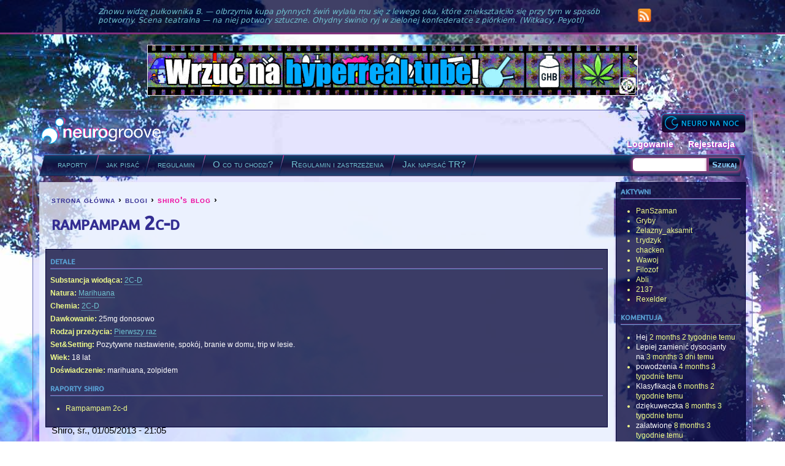

--- FILE ---
content_type: text/html; charset=utf-8
request_url: https://neurogroove.info/trip/rampampam-2c-d
body_size: 11038
content:
<!DOCTYPE html PUBLIC "-//W3C//DTD XHTML+RDFa 1.0//EN"
  "http://www.w3.org/MarkUp/DTD/xhtml-rdfa-1.dtd">
<html xmlns="http://www.w3.org/1999/xhtml" xml:lang="pl" version="XHTML+RDFa 1.0" dir="ltr"
  >

<head profile="http://www.w3.org/1999/xhtml/vocab">
  <meta http-equiv="Content-Type" content="text/html; charset=utf-8" />
<meta name="Generator" content="Drupal 7 (http://drupal.org)" />
<link rel="canonical" href="/trip/rampampam-2c-d" />
<link rel="shortlink" href="/node/7547" />
<link rel="shortcut icon" href="https://neurogroove.info/sites/default/files/favicon_0.ico" type="image/vnd.microsoft.icon" />
  <title>Rampampam 2c-d | neurogroove.info</title>
    <link type="text/css" rel="stylesheet" href="https://neurogroove.info/sites/default/files/css/css_xE-rWrJf-fncB6ztZfd2huxqgxu4WO-qwma6Xer30m4.css" media="all" />
<link type="text/css" rel="stylesheet" href="https://neurogroove.info/sites/default/files/css/css_gArAUcbPOGS20Rj3CC1Ph_2J692LtLqNviaNUAmk_Wg.css" media="all" />
<link type="text/css" rel="stylesheet" href="https://neurogroove.info/sites/default/files/css/css_wpqCSbjGXPHgoj3VEMclxW6nfGkQzLOsFjNkddeJ31E.css" media="all" />
<link type="text/css" rel="stylesheet" href="https://neurogroove.info/sites/default/files/css/css_aUWlZynYokZpfx623M1J0gLF2o55Cb5Vcvyd17jqGf8.css" media="all" />
<link type="text/css" rel="stylesheet" href="https://neurogroove.info/sites/default/files/css/css_GhcNjWNWvxaW9SGxRQmuuV5xMwyP63T9mUaU3JVsgQw.css" media="print" />
  <script type="text/javascript" src="https://neurogroove.info/sites/default/files/js/js_YD9ro0PAqY25gGWrTki6TjRUG8TdokmmxjfqpNNfzVU.js"></script>
<script type="text/javascript" src="https://neurogroove.info/sites/default/files/js/js_G6iYk4az4SnMsGb2dStrsbM5E1FyvCRFrietA79Ub0A.js"></script>
<script type="text/javascript" src="https://neurogroove.info/sites/default/files/js/js_R9UbiVw2xuTUI0GZoaqMDOdX0lrZtgX-ono8RVOUEVc.js"></script>
<script type="text/javascript" src="https://neurogroove.info/sites/default/files/js/js_-TIg7R7R9EPCExQerd0MfpKAqrI4gstQcSKouFxOgW0.js"></script>
<script type="text/javascript">
<!--//--><![CDATA[//><!--
var _paq = _paq || [];(function(){var u=(("https:" == document.location.protocol) ? "https://hyperreal.info/klik/" : "https://hyperreal.info/klik/");_paq.push(["setSiteId", "2"]);_paq.push(["setTrackerUrl", u+"matomo.php"]);_paq.push(["setDocumentTitle", "Rampampam%202c-d"]);_paq.push(["trackPageView"]);_paq.push(["setIgnoreClasses", ["no-tracking","colorbox"]]);_paq.push(["enableLinkTracking"]);var d=document,g=d.createElement("script"),s=d.getElementsByTagName("script")[0];g.type="text/javascript";g.defer=true;g.async=true;g.src="https://neurogroove.info/sites/default/files/matomo/matomo.js?t5c721";s.parentNode.insertBefore(g,s);})();
//--><!]]>
</script>
<script type="text/javascript" src="https://neurogroove.info/sites/default/files/js/js_BbXo38yhe33iET23rpfOMCd9Nf0vs8gXwjhFFnwEO5o.js"></script>
<script type="text/javascript">
<!--//--><![CDATA[//><!--
jQuery.extend(Drupal.settings, {"basePath":"\/","pathPrefix":"","setHasJsCookie":0,"ajaxPageState":{"theme":"nginfo","theme_token":"b1BxhTRp_Y9E97zJ9dlItXO_n-PeIgGn-eipe6paQ_I","js":{"misc\/jquery.js":1,"misc\/jquery-extend-3.4.0.js":1,"misc\/jquery-html-prefilter-3.5.0-backport.js":1,"misc\/jquery.once.js":1,"misc\/drupal.js":1,"sites\/all\/modules\/jquery_plugin\/tabs.min.js":1,"misc\/jquery.cookie.js":1,"misc\/jquery.form.js":1,"misc\/form-single-submit.js":1,"misc\/ajax.js":1,"sites\/all\/modules\/admin_menu\/admin_devel\/admin_devel.js":1,"public:\/\/languages\/pl__QiNuMoBzbzEVOnL4MQrNZ74yquC4DRa3iyfTrqZ1Oo.js":1,"sites\/all\/libraries\/colorbox\/jquery.colorbox-min.js":1,"sites\/all\/libraries\/DOMPurify\/purify.min.js":1,"sites\/all\/modules\/colorbox\/js\/colorbox.js":1,"misc\/progress.js":1,"sites\/all\/modules\/fivestar\/js\/fivestar.ajax.js":1,"sites\/all\/modules\/fivestar\/js\/fivestar.js":1,"sites\/all\/modules\/views\/js\/base.js":1,"sites\/all\/modules\/views\/js\/ajax_view.js":1,"sites\/all\/modules\/matomo\/matomo.js":1,"0":1,"sites\/all\/themes\/nginfo\/js\/supersized.3.0.core.js":1,"sites\/all\/themes\/nginfo\/js\/neuro.js":1},"css":{"modules\/system\/system.base.css":1,"modules\/system\/system.menus.css":1,"modules\/system\/system.messages.css":1,"modules\/system\/system.theme.css":1,"modules\/aggregator\/aggregator.css":1,"modules\/comment\/comment.css":1,"modules\/field\/theme\/field.css":1,"modules\/node\/node.css":1,"modules\/search\/search.css":1,"modules\/user\/user.css":1,"sites\/all\/modules\/views\/css\/views.css":1,"sites\/all\/libraries\/colorbox\/example5\/colorbox.css":1,"sites\/all\/modules\/ctools\/css\/ctools.css":1,"sites\/all\/modules\/panels\/css\/panels.css":1,"sites\/all\/modules\/fivestar\/css\/fivestar.css":1,"sites\/all\/modules\/relevant_content\/relevant_content.css":1,"public:\/\/ctools\/css\/76adf706fbfc35d593bdf40594890731.css":1,"sites\/all\/modules\/panels\/plugins\/layouts\/flexible\/flexible.css":1,"sites\/all\/modules\/panels\/plugins\/layouts\/onecol\/onecol.css":1,"sites\/all\/themes\/nginfo\/css\/html-reset.css":1,"sites\/all\/themes\/nginfo\/css\/wireframes.css":1,"sites\/all\/themes\/nginfo\/css\/layout-liquid.css":1,"sites\/all\/themes\/nginfo\/css\/page-backgrounds.css":1,"sites\/all\/themes\/nginfo\/css\/tabs.css":1,"sites\/all\/themes\/nginfo\/css\/messages.css":1,"sites\/all\/themes\/nginfo\/css\/pages.css":1,"sites\/all\/themes\/nginfo\/css\/blocks.css":1,"sites\/all\/themes\/nginfo\/css\/navigation.css":1,"sites\/all\/themes\/nginfo\/css\/views-styles.css":1,"sites\/all\/themes\/nginfo\/css\/nodes.css":1,"sites\/all\/themes\/nginfo\/css\/comments.css":1,"sites\/all\/themes\/nginfo\/css\/forms.css":1,"sites\/all\/themes\/nginfo\/css\/fields.css":1,"sites\/all\/themes\/nginfo\/css\/supersized.css":1,"sites\/all\/themes\/nginfo\/css\/ng.css":1,"sites\/all\/themes\/nginfo\/css\/print.css":1}},"colorbox":{"transition":"elastic","speed":"350","opacity":"0.90","slideshow":false,"slideshowAuto":true,"slideshowSpeed":"2500","slideshowStart":"start slideshow","slideshowStop":"stop slideshow","current":"{current} z {total}","previous":"\u00ab Wstecz","next":"Dalej \u00bb","close":"Zamknij","overlayClose":true,"returnFocus":true,"maxWidth":"100%","maxHeight":"100%","initialWidth":"300","initialHeight":"100","fixed":true,"scrolling":true,"mobiledetect":true,"mobiledevicewidth":"480px","file_public_path":"\/sites\/default\/files","specificPagesDefaultValue":"admin*\nimagebrowser*\nimg_assist*\nimce*\nnode\/add\/*\nnode\/*\/edit\nprint\/*\nprintpdf\/*\nsystem\/ajax\nsystem\/ajax\/*"},"ajax":{"edit-vote--2":{"callback":"fivestar_ajax_submit","event":"change","url":"\/system\/ajax","submit":{"_triggering_element_name":"vote"}}},"urlIsAjaxTrusted":{"\/system\/ajax":true,"\/trip\/rampampam-2c-d":true,"\/views\/ajax":true},"views":{"ajax_path":"\/views\/ajax","ajaxViews":{"views_dom_id:b5e27b6750cbdf653fa9c9c5df65a6dd":{"view_name":"tagpage_segments","view_display_id":"panel_pane_1","view_args":"","view_path":"node\/7547","view_base_path":"raporty\/%","view_dom_id":"b5e27b6750cbdf653fa9c9c5df65a6dd","pager_element":0},"views_dom_id:90e28b5cedcdd66741d429a642bfa88e":{"view_name":"tagpage_segments","view_display_id":"panel_pane_3","view_args":"","view_path":"node\/7547","view_base_path":"raporty\/%","view_dom_id":"90e28b5cedcdd66741d429a642bfa88e","pager_element":0},"views_dom_id:e73a9688fe894445f2c659f3714c5a53":{"view_name":"tagpage_segments","view_display_id":"panel_pane_4","view_args":"","view_path":"node\/7547","view_base_path":"raporty\/%","view_dom_id":"e73a9688fe894445f2c659f3714c5a53","pager_element":0},"views_dom_id:b354eb5ce8e77f8db7d66b57c88b4bc7":{"view_name":"tagpage_segments","view_display_id":"panel_pane_1","view_args":"","view_path":"node\/7547","view_base_path":"raporty\/%","view_dom_id":"b354eb5ce8e77f8db7d66b57c88b4bc7","pager_element":0}}},"matomo":{"trackMailto":1,"trackColorbox":1}});
//--><!]]>
</script>
</head>
<body class="html not-front not-logged-in one-sidebar sidebar-second page-node page-node- page-node-7547 node-type-blog section-trip" >
  <div id="skip-link">
    <a href="#main-menu">Jump to Navigation</a>
  </div>
    
<div id="cytaty">
  <div id="cytatyinner">
    <div id="c">
      <blockquote cite="Witkacy">Znowu widzę pułkownika B. — olbrzymia kupa płynnych świń wylała mu się z lewego oka, które zniekształciło się przy tym w sposób potworny. Scena teatralna — na niej potwory sztuczne. Ohydny świnio ryj w zielonej konfederatce z piórkiem. (Witkacy, Peyotl)</blockquote>
    </div>
    
    <div id="social">
      <a href="/feed"><img src="/sites/all/themes/nginfo/gfx/ico/rss.png" width="22" height="22" alt="Kanał RSS neurogroove"></a>
    </div>
  </div>
</div>

<!-- kfasik -->
<div class="row">
<div class="visible-xs visible-sm visible-md-* visible-lg-*">
<p style="text-align:center;"><a href="https://hyperreal.tube/"><img src="/sites/default/files/styles/banner_maxi/public/banner/4magic-mushroom-trip-food.jpg" /></a></p>
</div>
</div><!-- end of kfasik -->

<div id="page-wrapper"><div id="page">

  <div id="header"><div class="section clearfix">

          <a href="/" title="Strona główna" rel="home" id="logo"><img src="https://neurogroove.info/sites/default/files/logo.png" alt="Strona główna" /></a>
    
        <script type="text/javascript">
      document.write('<div id="nightvswitch"><a href="#" id="nighttrigger">Wersja nocna</a></div>');
    </script>
    
		<div id="toplinki">
		  <div class="region region-links-logged">
    <div id="block-menu-menu-toplinki" class="block block-menu first last odd">

      
  <div class="content">
    <ul class="menu"><li class="first leaf"><a href="/user" title="Zaloguj się!">Logowanie</a></li>
<li class="last leaf"><a href="/user/register" title="Dołącz do społeczności neurogroove!">Rejestracja</a></li>
</ul>  </div>

</div> <!-- /.block -->
  </div><!-- /.region -->
		</div>
	  	
		<div id="rh1">
		  <div id="rh2">
          <div class="region region-header">
    <div id="block-menu-menu-primary-links" class="block block-menu first odd">

      
  <div class="content">
    <ul class="menu"><li class="first leaf"><a href="/raporty" title="">raporty</a></li>
<li class="leaf"><a href="/jak-napisac-poprawny-raport" title="Dowiedz się, jak przygotować poprawny trip raport.">jak pisać</a></li>
<li class="leaf"><a href="/regulamin-serwisu-oraz-zastrzezenia-prawne" title="Regulamin serwisu oraz zastrzeżenia prawne.">regulamin</a></li>
<li class="leaf"><a href="/o-co-tu-chodzi" title="">O co tu chodzi?</a></li>
<li class="leaf"><a href="/regulamin-serwisu-oraz-zastrzezenia-prawne" title="">Regulamin i zastrzeżenia</a></li>
<li class="last leaf"><a href="/jak-napisac-poprawny-raport" title="">Jak napisać TR?</a></li>
</ul>  </div>

</div> <!-- /.block -->
<div id="block-search-form" class="block block-search last even">

      
  <div class="content">
    <form action="/trip/rampampam-2c-d" method="post" id="search-block-form" accept-charset="UTF-8"><div><div class="container-inline">
      <h2 class="element-invisible">Formularz wyszukiwania</h2>
    <div class="form-item form-type-textfield form-item-search-block-form">
  <label class="element-invisible" for="edit-search-block-form--2">Szukaj </label>
 <input title="Wprowadź słowa, które mają zostać wyszukane." type="text" id="edit-search-block-form--2" name="search_block_form" value="" size="15" maxlength="128" class="form-text" />
</div>
<div class="form-actions form-wrapper" id="edit-actions--2"><input type="submit" id="edit-submit" name="op" value="Szukaj" class="form-submit" /></div><input type="hidden" name="form_build_id" value="form-vnbv-tbb_sYBruK1txUsvG13o2YxfE2ybw9YENS5Qfg" />
<input type="hidden" name="form_id" value="search_block_form" />
</div>
</div></form>  </div>

</div> <!-- /.block -->
  </div><!-- /.region -->
      </div>
    </div>
    
  </div></div> <!-- /.section, /#header -->

  <div id="main-wrapper"><div id="main" class="clearfix">


  <!-- <div class="c2">
    <div class="c1">
    <div id="mc"> -->
    
    <div id="oc">
    
   
	  <div id="content" class="column"><div class="section"><div id="innersection">
	  		      	      <div class="breadcrumb"><h2 class="element-invisible">you are here</h2><a href="/">strona główna</a> › <a href="/blog">blogi</a> › <a href="/tripy/shiro">shiro&#039;s blog</a> › </div>	      <a id="main-content"></a>
	      	      	        <h1 class="title" id="page-title">rampampam 2c-d</h1>
	      	      	      	      	        <div class="tabs"></div>
	      	      	      	      
	        <div class="region region-content">
    <div id="block-system-main" class="block block-system first last odd">

      
  <div class="content">
    <div class="panel-flexible panels-flexible-1 clearfix" >
<div class="panel-flexible-inside panels-flexible-1-inside">
<div class="panels-flexible-row panels-flexible-row-1-left panels-flexible-row-first panels-flexible-row-last clearfix">
  <div class="inside panels-flexible-row-inside panels-flexible-row-1-left-inside panels-flexible-row-inside-first panels-flexible-row-inside-last clearfix">
<div class="panels-flexible-row-1-main-row-left"><div class="panels-flexible-region panels-flexible-region-1-left panels-flexible-region-first ">
  <div class="inside panels-flexible-region-inside panels-flexible-region-1-left-inside panels-flexible-region-inside-first">
<div class="panel-pane pane-views pane-tr-details" >
  
      <h2 class="pane-title">detale</h2>
  
  
  <div class="pane-content">
    <div class="view view-tr-details view-id-tr_details view-display-id-default view-dom-id-39a3ca03d361ebb323d34595c346aadf">
        
  
  
      <div class="view-content">
        <div class="views-row views-row-1 views-row-odd views-row-first views-row-last">
      
  <div class="views-field views-field-entity-id-7">    <strong class="views-label views-label-entity-id-7">Substancja wiodąca: </strong>    <div class="field-content"><a href="/tagi/chemia/2c-d">2C-D</a></div>  </div>  
  <div class="views-field views-field-entity-id-4">    <strong class="views-label views-label-entity-id-4">Natura: </strong>    <div class="field-content"><a href="/tagi/natura/marihuana">Marihuana</a></div>  </div>  
  <div class="views-field views-field-entity-id-5">    <strong class="views-label views-label-entity-id-5">Chemia: </strong>    <div class="field-content"><a href="/tagi/chemia/2c-d">2C-D</a></div>  </div>  
  <div class="views-field views-field-entity-id-8">    <strong class="views-label views-label-entity-id-8">Dawkowanie: </strong>    <div class="field-content">25mg donosowo</div>  </div>  
  <div class="views-field views-field-entity-id-1">    <strong class="views-label views-label-entity-id-1">Rodzaj przeżycia: </strong>    <div class="field-content"><a href="/tagi/rodzaj-raportu/pierwszy-raz">Pierwszy raz</a></div>  </div>  
  <div class="views-field views-field-entity-id-2">    <strong class="views-label views-label-entity-id-2">Set&amp;Setting: </strong>    <div class="field-content">Pozytywne nastawienie, spokój, branie w domu, trip w lesie.</div>  </div>  
  <div class="views-field views-field-entity-id-3">    <strong class="views-label views-label-entity-id-3">Wiek: </strong>    <div class="field-content">18 lat</div>  </div>  
  <div class="views-field views-field-entity-id">    <strong class="views-label views-label-entity-id">Doświadczenie: </strong>    <div class="field-content">marihuana, zolpidem</div>  </div>  </div>
    </div>
  
  
  
  
  
  
</div>  </div>

  
  </div>
<div class="panel-separator"></div><div class="panel-pane pane-views-panes pane-user-raports-user-raports-on-node-page" >
  
      <h2 class="pane-title">raporty shiro</h2>
  
  
  <div class="pane-content">
    <div class="view view-user-raports view-id-user_raports view-display-id-user_raports_on_node_page view-dom-id-bb33289854e3f58f94af7e3276ef8af0">
        
  
  
      <div class="view-content">
      <div class="item-list">    <ul>          <li class="views-row views-row-1 views-row-odd views-row-first views-row-last">  
  <span class="views-field views-field-title">        <span class="field-content"><a href="/trip/rampampam-2c-d" class="active">Rampampam 2c-d</a></span>  </span></li>
      </ul></div>    </div>
  
  
  
  
  
  
</div>  </div>

  
  </div>
  </div>
</div>
</div><div class="panels-flexible-row-1-main-row-middle"><div class="panels-flexible-region panels-flexible-region-1-center panels-flexible-region-last ">
  <div class="inside panels-flexible-region-inside panels-flexible-region-1-center-inside panels-flexible-region-inside-last">
<div class="panel-pane pane-node-content" >
  
      <h2 class="pane-title">rampampam 2c-d</h2>
  
  
  <div class="pane-content">
    <div id="node-7547" class="node node-blog view-mode-full clearfix">

  
      
  
      <div class="meta">
              <span class="submitted">
          <span class="username">Shiro</span>, śr., 01/05/2013 - 21:05        </span>
      
          </div>
  
  <div class="content">
    <div id="block-relevant_content-podobne_tr" class="block block-relevant-content first odd">

        <h2 class="block-title">podobne</h2>
    
  <div class="content">
    
<div class="item-list">
  <ul>
      <li class="relevant-content-item relevant-node-7823 relevant-node-type-blog"><a href="/trip/2mg-czystej-zajebisto-ci-za-zas-30mg-szale-stwa">2mg Czystej zajebistości, za zasłoną 30mg szaleństwa.</a></li>
      <li class="relevant-content-item relevant-node-7568 relevant-node-type-blog"><a href="/trip/o-wiecenie-na-wynos-poprosz">Oświecenie na wynos, poproszę.</a></li>
      <li class="relevant-content-item relevant-node-7129 relevant-node-type-blog"><a href="/trip/mixtrip-czyli-goodtrip-po-badtripie-picie-makumby">MixTrip - czyli GoodTrip po BadTripie - picie &quot;Makumby&quot;</a></li>
      <li class="relevant-content-item relevant-node-7103 relevant-node-type-blog"><a href="/trip/archanio-bo-y-gabryjel-iluminacyjny-kannabinoidowy-pierwszy-raz">Archanioł Boży Gabryjel - iluminacyjny kannabinoidowy pierwszy raz</a></li>
      <li class="relevant-content-item relevant-node-7099 relevant-node-type-blog"><a href="/trip/gun-my-site">gun by my site </a></li>
    </ul>
</div>
  </div>

</div> <!-- /.block -->
<p> </p>
<p>    Pewnego dnia, to był podajże jeden z wielu wtorków w tym roku, spotkałam się z moim chłopakiem u niego w domu. O 14:30 zapaliliśmy lufkę niesamowicie dobrego staffu – wydaje mi się, że jednego  najlepszych, jakiego miałam okazję kopcić. Posiedzieliśmy, pośmieszkowaliśmy, posprzątaliśmy pokój na dole. Skończyliśmy mniej-więcej o 15:00. Spakowaliśmy prowiant do plecaka, ogarnęliśmy się, ubraliśmy. J. podzielił 50mg 2c-d na dwie części. Zdecydowaliśmy się brać donosowo, więc 25mg na głowę. Zadecydowaliśmy, że J. wciągnie pierwszy. Siedzę, siedzę, patrzę, a on zrywa się, jak chory, zaczyna się drzeć, przeklinać, wrzeszczeć, że boli. Łzy leciały mu ciurkiem z oczu. W pierwszym momencie spanikowałam – wiedziałam, że będzie bolało, ale nie, że aż tak. Wdech, wydech i wciągnęłam swoją kreskę. Bolało, ale bez przesady – może ja, albo ogólnie dziewczyny, maja większą odporność na ból, nie wiem – ale nie płakałam, olałam ten ból, nie był jakiś srogi. Wstałam, zabrałam plecak, doszłam do drzwi… I poczułam. Spodziewałam się uderzenia po 10-15 minutach, ten przyszedł po niecałych dwóch. Czułam się, jak najebana, ten płynny stan, nie ogarniałam, jakbym była nie w swoim ciele. Kiedyś nieświadomie wzięłam tabsa Zolpidemu, bodyload bardzo podobny, zupełne odrealnienie. J. zaczął krzyczeć, że musi wyjść, bo to miejsce go przytłacza.</p>
<p class="MsoNormal">   Zbiegłam po schodach jak we śnie, zawiązałam buty, włożyłam buty, wszystko automatycznie. Nie mogłam poradzić sobie z bramą, J. zrobił to za mnie. Wyszliśmy na ulicę i szybkim krokiem, żeby nie robić przypału, ruszyliśmy do przodu. Dostałam okropnego ataku śmiechu, nie mogłam powstrzymać szaleńczego, histerycznego śmiechu. Na szczęście ludzi było mało.</p>
<p class="MsoNormal">   Nie mogłam patrzeć na J., miał podręcznikową twarz prawdziwego ćpuno-pijusa, cała twarz czerwona, bordowe, załzawione oczy. Zataczał się, zginał w pół, wymiotował na trawnik (15m od niego stał koleś z kosiarką…). Odeszłam na kawałek, bałam się tam stać, mam schizy na punkcie przypałów. J. mnie dogonił, siedliśmy w połowie drogi, jakieś 100m od wioski, pole. Czekaliśmy na N., naszego sittera. Nie ogarniałam, bodyload lvl hard, kolory nie były takie same, mieniły się tysiącem barw.</p>
<p class="MsoNormal">   Miałam kurtkę khaki we wzorki, jakieś kreski i… nagle wszystko miało tą samą frakturę, wszystko było zakreskowane. Z pola przed nami wyskakiwały króliki, surykatki, dalej z ziemi wyrósł pałac. J. powiedział, że N. nadjeżdża. N. przyjechał rowerem, wydawało mi się, że szybuje. Nie mogłam patrzeć na ludzkie twarze, zmieniały się, patrzyłam na swoje nogi. Wszędzie mnóstwo kolorów, wzorków… Pięknie. Wstaliśmy i ruszyliśmy na jakąś miejscówę, N. prowadził.</p>
<p class="MsoNormal">   Droga była niesamowicie lekka. Szliśmy, a ja się wcale nie męczyłam. Jestem astmatyczką, a podeszłam pod jedną z większych górek mojego życia zupełnie bez wysiłku i zadyszki, jakby to nie było moje ciało. Czułam niesamowitą euforię, wszystko było wspaniałe. Drzewa wyrastały na moich oczach. Tuliłam je, tuliłam pieńki, tuliłam J. Zapominałam, żeby pamiętać, pamiętałam, by zapominać. Nie potrafię inaczej tego wyjaśnić, wszystko było… jednoczesne. Wszystko działo się w tym samym momencie. Nie pamiętałam swojego życia. Nie pamiętałam nic, tylko imiona, które w tamtym momencie nic dla mnie nie znaczyły.</p>
<p class="MsoNormal">   Słyszałam nosem, oddychałam uszami, mówiłam dłońmi, czułam ustami. Wykręcało mnie na lewą stronę i z powrotem. Chwyciłam się w talii, na zmianę wydawałam się sobie filigranowa i spasiona, jak byk. Słyszałam Indian, widziałam ptaki, porozrzucane ubrania. Wzięłam z plecaka kwaśne żelki-tęcze Candy Carnival z tesco – serdecznie polecam na tripa, istnie orgazmiczny smak. Kwaskowatość tych żelków czułam aż na skórze. To była magia. N. wydawał mi się magiczny – trzeźwy, król lasu. Wcześniej skopcił z nami blanta i lufkę. Zapomniałam, czy baka jest zła, czy dobra, pamiętałam tylko, że muszę trzymać dym w płucach. Po jakichś dwóch godzinach zaczęłam przypominać sobie swoje życie, las zaczynał być normalny. Z powrotem czułam się jak pijana, w głowie miałam spokój, dobry nastrój. Paliliśmy bakę, piliśmy colę i jedliśmy słodycze, wszystko powoli się wyciszało.</p>
<p class="MsoNormal">Substancję oceniam na wieeeeelki plus, jeżeli będę miała dostęp, spróbuje się drugi raz.</p>
<p class="MsoNormal">Dzięki za czytanie, pozdrawiam :)</p>
<p> </p>
<div class="field field-name-taxonomyextra field-type-taxonomy-term-reference field-label-inline clearfix"><div class="field-label">Substancja wiodąca:&nbsp;</div><div class="field-items"><div class="field-item even"><a href="/tagi/chemia/2c-d">2C-D</a></div></div></div><div class="field field-name-field-rodzaj-przezycia field-type-taxonomy-term-reference field-label-above"><div class="field-label">Rodzaj przeżycia:&nbsp;</div><div class="field-items"><div class="field-item even"><a href="/tagi/rodzaj-raportu/pierwszy-raz">Pierwszy raz</a></div></div></div><div class="field field-name-field-wiek field-type-number-integer field-label-above"><div class="field-label">Wiek:&nbsp;</div><div class="field-items"><div class="field-item even">18 lat</div></div></div><div class="field field-name-field-set-settings field-type-text-long field-label-above"><div class="field-label">Set and setting:&nbsp;</div><div class="field-items"><div class="field-item even">Pozytywne nastawienie, spokój, branie w domu, trip w lesie.</div></div></div><div class="field field-name-field-vote field-type-fivestar field-label-above"><div class="field-label">Ocena:&nbsp;</div><div class="field-items"><div class="field-item even"><form class="fivestar-widget" action="/trip/rampampam-2c-d" method="post" id="fivestar-custom-widget" accept-charset="UTF-8"><div><div  class="clearfix fivestar-form-item fivestar-default"><div class="form-item form-type-fivestar form-item-vote">
 <div class="form-item form-type-select form-item-vote">
 <select id="edit-vote--2" name="vote" class="form-select"><option value="-">Select rating</option><option value="20">Give Rampampam 2c-d 1/5</option><option value="40">Give Rampampam 2c-d 2/5</option><option value="60">Give Rampampam 2c-d 3/5</option><option value="80">Give Rampampam 2c-d 4/5</option><option value="100">Give Rampampam 2c-d 5/5</option></select>
</div>

</div>
</div><input class="fivestar-submit form-submit" type="submit" id="edit-fivestar-submit" name="op" value="Rate" /><input type="hidden" name="form_build_id" value="form-W8wUES5WDvQVIxw_GkhxJo5JvP5AwdRunCDkpi6x7vI" />
<input type="hidden" name="form_id" value="fivestar_custom_widget" />
</div></form></div></div></div><div class="field field-name-field-doswiadczenie field-type-text-long field-label-above"><div class="field-label">Doświadczenie:&nbsp;</div><div class="field-items"><div class="field-item even">marihuana, zolpidem</div></div></div><div class="field field-name-taxonomy-vocabulary-1 field-type-taxonomy-term-reference field-label-inline clearfix"><div class="field-label">natura:&nbsp;</div><div class="field-items"><div class="field-item even"><a href="/tagi/natura/marihuana">Marihuana</a></div></div></div><div class="field field-name-taxonomy-vocabulary-2 field-type-taxonomy-term-reference field-label-inline clearfix"><div class="field-label">chemia:&nbsp;</div><div class="field-items"><div class="field-item even"><a href="/tagi/chemia/2c-d">2C-D</a></div></div></div><div class="field field-name-field-tr-dawkowanie field-type-text-long field-label-above"><div class="field-label">Dawkowanie:&nbsp;</div><div class="field-items"><div class="field-item even">25mg donosowo</div></div></div>  </div>

  <ul class="links inline"><li class="blog_usernames_blog first last"><a href="/tripy/shiro" title="Read Shiro&#039;s latest blog entries.">Shiro&#039;s blog</a></li>
</ul><ul class="links inline"><li class="comment_forbidden first last"><span><a href="/user/login?destination=node/7547%23comment-form">Log in</a> or <a href="/user/register?destination=node/7547%23comment-form">register</a> to post comments</span></li>
</ul><ul class="links inline"><li class="statistics_counter first last"><span>20038 odsłon</span></li>
</ul>
  <div id="comments" class="comment-wrapper">
          <h2 class="title">Odpowiedzi</h2>
      
  <a id="comment-2176"></a>
<div class="comment first odd clearfix">
  
        <h3 class="comment-title">
      <a href="/comment/2176#comment-2176" class="permalink" rel="bookmark">Powiedzcie mi o co chodzi z</a>          </h3>
    
  
  <div class="submitted">
    <a href="/comment/2176#comment-2176" class="permalink" rel="bookmark">Permalink</a>    <span class="username">Wawoj</span>, ndz., 05/05/2013 - 12:11  </div>

  <div class="content">
    <div class="field field-name-comment-body field-type-text-long field-label-hidden"><div class="field-items"><div class="field-item even"><p>Powiedzcie mi o co chodzi z ta substancja? Czy to normalne, ze widzicie surykatki, palace, pizmowoly? Czy wkrecacie? A czaszki Cie moze nie gonily? Kuzwa, na mnie te narkotyki jakos dziwnie dzialaja...</p>
</div></div></div>      </div>

  <ul class="links inline"><li class="comment_forbidden first last"><span><a href="/user/login?destination=node/7547%23comment-form">Log in</a> or <a href="/user/register?destination=node/7547%23comment-form">register</a> to post comments</span></li>
</ul></div><!-- /.comment -->

<div class="indented"><a id="comment-2182"></a>
<div class="comment comment-by-node-author even clearfix">
  
        <h3 class="comment-title">
      <a href="/comment/2182#comment-2182" class="permalink" rel="bookmark">Każda substancja działa</a>          </h3>
    
  
  <div class="submitted">
    <a href="/comment/2182#comment-2182" class="permalink" rel="bookmark">Permalink</a>    <span class="username">Shiro</span>, ndz., 05/05/2013 - 21:09  </div>

  <div class="content">
    <div class="field field-name-comment-body field-type-text-long field-label-hidden"><div class="field-items"><div class="field-item even"><p>Każda substancja działa inaczej na każdego człowieka, tym bardziej niezbadane RC :) każdy może mieć inną fazę, z przewagą halunów/cevów/czego dusza pragnie - słyszałam, że niektórzy mają tylko hehe kolorki, inni kwasowe rozkminy, inni wszystkiego po trochu... ciesz się dobrą fazą, o ile trafia w Twoje gusta :)</p>
</div></div></div>      </div>

  <ul class="links inline"><li class="comment_forbidden first last"><span><a href="/user/login?destination=node/7547%23comment-form">Log in</a> or <a href="/user/register?destination=node/7547%23comment-form">register</a> to post comments</span></li>
</ul></div><!-- /.comment -->
<a id="comment-2312"></a>
<div class="comment last odd clearfix">
  
        <h3 class="comment-title">
      <a href="/comment/2312#comment-2312" class="permalink" rel="bookmark">Chodzi o to, że jesteś już</a>          </h3>
    
  
  <div class="submitted">
    <a href="/comment/2312#comment-2312" class="permalink" rel="bookmark">Permalink</a>    <span class="username">stefanb</span>, sob., 08/06/2013 - 13:03  </div>

  <div class="content">
    <div class="field field-name-comment-body field-type-text-long field-label-hidden"><div class="field-items"><div class="field-item even"><p>Chodzi o to, że jesteś już przećpana i Twój sflaczały mózg jest na tyle wyprany z neuroprzekaźników, że nie masz takiej bani jak początkujący</p>
</div></div></div>      </div>

  <ul class="links inline"><li class="comment_forbidden first last"><span><a href="/user/login?destination=node/7547%23comment-form">Log in</a> or <a href="/user/register?destination=node/7547%23comment-form">register</a> to post comments</span></li>
</ul></div><!-- /.comment -->
</div>
  </div>

</div> <!-- /.node -->
  </div>

  
  </div>
  </div>
</div>
</div>  </div>
</div>
</div>
</div>
  </div>

</div> <!-- /.block -->
  </div><!-- /.region -->
	      
	                </div></div></div> <!-- /#innersection /.section, /#content -->
    </div> <!-- /#oc -->

    
    
     <!-- </div> --> <!-- /#mc -->
 
      <div class="region region-sidebar-second column sidebar"><div class="section">
    <div id="block-switchtheme-switch_form" class="block block-switchtheme first odd">

        <h2 class="block-title">theme</h2>
    
  <div class="content">
    <form action="/trip/rampampam-2c-d" method="post" id="switchtheme-switch-form" accept-charset="UTF-8"><div><div class="container-inline form-wrapper" id="edit-widget"><div class="form-item form-type-select form-item-theme">
 <select id="edit-theme" name="theme" class="form-select required"><option value="nginfo" selected="selected">Neurogroove</option><option value="ngnight">Wersja nocna</option></select>
</div>
<div class="form-actions form-wrapper" id="edit-actions"><input type="submit" id="switchtheme-submit" name="op" value="Switch" class="form-submit" /></div></div><input type="hidden" name="form_build_id" value="form-QKUtaUjKDV1P-yc4StFxXJReysBK3bG-hBtBPNnS_RQ" />
<input type="hidden" name="form_id" value="switchtheme_switch_form" />
</div></form>  </div>

</div> <!-- /.block -->
<div id="block-views-aktywni-block_aktywni" class="block block-views even">

        <h2 class="block-title">aktywni</h2>
    
  <div class="content">
    <div class="view view-aktywni view-id-aktywni view-display-id-block_aktywni view-dom-id-f99b28c4c3ccd50a7a0ad774eddf6279">
        
  
  
      <div class="view-content">
      <div class="item-list">    <ul>          <li class="views-row views-row-1 views-row-odd views-row-first">  
  <div class="views-field views-field-name">        <span class="field-content"><span class="username">PanSzaman</span></span>  </div></li>
          <li class="views-row views-row-2 views-row-even">  
  <div class="views-field views-field-name">        <span class="field-content"><span class="username">Gryby</span></span>  </div></li>
          <li class="views-row views-row-3 views-row-odd">  
  <div class="views-field views-field-name">        <span class="field-content"><span class="username">Żelazny_aksamit</span></span>  </div></li>
          <li class="views-row views-row-4 views-row-even">  
  <div class="views-field views-field-name">        <span class="field-content"><span class="username">t.rydzyk</span></span>  </div></li>
          <li class="views-row views-row-5 views-row-odd">  
  <div class="views-field views-field-name">        <span class="field-content"><span class="username">chacken</span></span>  </div></li>
          <li class="views-row views-row-6 views-row-even">  
  <div class="views-field views-field-name">        <span class="field-content"><span class="username">Wawoj</span></span>  </div></li>
          <li class="views-row views-row-7 views-row-odd">  
  <div class="views-field views-field-name">        <span class="field-content"><span class="username">Filozof</span></span>  </div></li>
          <li class="views-row views-row-8 views-row-even">  
  <div class="views-field views-field-name">        <span class="field-content"><span class="username">Abli</span></span>  </div></li>
          <li class="views-row views-row-9 views-row-odd">  
  <div class="views-field views-field-name">        <span class="field-content"><span class="username">2137</span></span>  </div></li>
          <li class="views-row views-row-10 views-row-even views-row-last">  
  <div class="views-field views-field-name">        <span class="field-content"><span class="username">Rexelder</span></span>  </div></li>
      </ul></div>    </div>
  
  
  
  
  
  
</div>  </div>

</div> <!-- /.block -->
<div id="block-comment-recent" class="block block-comment last odd">

        <h2 class="block-title">komentują</h2>
    
  <div class="content">
    <div class="item-list"><ul><li class="first"><a href="/comment/11181#comment-11181">Hej</a>&nbsp;<span>2 months 2 tygodnie temu</span></li>
<li><a href="/comment/11180#comment-11180">Lepiej zamienić dysocjanty na</a>&nbsp;<span>3 months 3 dni temu</span></li>
<li><a href="/comment/11179#comment-11179">powodzenia</a>&nbsp;<span>4 months 3 tygodnie temu</span></li>
<li><a href="/comment/11178#comment-11178">Klasyfikacja</a>&nbsp;<span>6 months 2 tygodnie temu</span></li>
<li><a href="/comment/11177#comment-11177">dziękuweczka</a>&nbsp;<span>8 months 3 tygodnie temu</span></li>
<li><a href="/comment/11176#comment-11176">załatwione</a>&nbsp;<span>8 months 3 tygodnie temu</span></li>
<li><a href="/comment/11175#comment-11175">poprawiony tekst</a>&nbsp;<span>9 months 2 dni temu</span></li>
<li><a href="/comment/11174#comment-11174">błąd</a>&nbsp;<span>9 months 2 dni temu</span></li>
<li><a href="/comment/11173#comment-11173">Emocjonalne postscriptum</a>&nbsp;<span>9 months 2 dni temu</span></li>
<li><a href="/comment/11172#comment-11172">Gratulacje</a>&nbsp;<span>9 months 1 tydzień temu</span></li>
<li><a href="/comment/11171#comment-11171">Nadzieja umiera ostatnia.</a>&nbsp;<span>9 months 1 tydzień temu</span></li>
<li><a href="/comment/11164#comment-11164">Kurde to mnie prega zawsze</a>&nbsp;<span>11 months 2 dni temu</span></li>
<li><a href="/comment/11163#comment-11163">ale tak btw szacunek za</a>&nbsp;<span>11 months 2 dni temu</span></li>
<li><a href="/comment/11162#comment-11162">Fajnie piszesz te tr masz do</a>&nbsp;<span>11 months 2 dni temu</span></li>
<li class="last"><a href="/comment/11161#comment-11161">Znam to ostatnio podobny</a>&nbsp;<span>11 months 2 dni temu</span></li>
</ul></div>  </div>

</div> <!-- /.block -->
  </div></div><!-- /.section, /.region -->
    				
    		
    				 
    <!-- </div> --> <!-- /.c1 -->
    <!-- </div> --> <!-- /.c2 -->

  </div></div> <!-- /#main, /#main-wrapper -->
</div> <!-- /#page -->

      <div id="footer"><div class="section">

      
        <div class="region region-footer">
    <div id="block-aggregator-feed-3" class="block block-aggregator first odd">

        <h2 class="block-title">hyperreal.info news</h2>
    
  <div class="content">
    <div class="item-list"><ul><li class="first"><a href="https://hyperreal.info/news/miedzynarodowy-gang-narkotykowy-rozbity-lider-wpadl-w-hiszpanii-dzieki-danym-z-fbi">Międzynarodowy gang narkotykowy rozbity. Lider wpadł w Hiszpanii dzięki danym z FBI</a>
</li>
<li><a href="https://hyperreal.info/news/bimber-przeszlosc-teraz-podlasie-gotuje-krysztal-wart-36-mln-zl">Bimber to przeszłość. Teraz Podlasie gotuje &quot;kryształ&quot; wart 36 mln zł</a>
</li>
<li><a href="https://hyperreal.info/news/zaskakujace-dane-o-alkoholu-tak-wyglada-codziennosc-wielu-polakow">Zaskakujące dane o alkoholu. Tak wygląda codzienność wielu Polaków</a>
</li>
<li><a href="https://hyperreal.info/news/slask-policjanci-handlowali-zarekwirowana-marihuana-i-innymi-uzywkami">Śląsk: Policjanci handlowali zarekwirowaną marihuaną i innymi używkami</a>
</li>
<li class="last"><a href="https://hyperreal.info/news/legalnie-trzy-razy-wiecej-narkotykow-estonia-lagodzi-kary">Legalnie trzy razy więcej narkotyków. Estonia łagodzi kary</a>
</li>
</ul></div><div class="more-link"><a href="/aggregator/sources/3" title="Wyświetla ostatnie wiadomości z kanału.">Więcej</a></div>  </div>

</div> <!-- /.block -->
<div id="block-aggregator-feed-4" class="block block-aggregator even">

        <h2 class="block-title">hyperreal.info arts</h2>
    
  <div class="content">
    <div class="item-list"><ul><li class="first"><a href="https://hyperreal.info/info/gif-nielegalny-handel-w-sieci-lekami-narkotycznymi-zaczyna-sie-od-legalnej-recepty-wywiad">GIF: Nielegalny handel w sieci lekami narkotycznymi zaczyna się od legalnej recepty [WYWIAD]</a>
</li>
<li><a href="https://hyperreal.info/info/narkomani-i-nedza-niemcy-wola-sie-tu-nie-zapuszczac-sytuacja-nie-do-przyjecia">Narkomani i nędza. Niemcy wolą się tu nie zapuszczać. &quot;Sytuacja nie do przyjęcia&quot;</a>
</li>
<li><a href="https://hyperreal.info/info/marihuana-gorsze-wyniki-w-nauce-i-stres-emocjonalny">Marihuana to gorsze wyniki w nauce i stres emocjonalny</a>
</li>
<li><a href="https://hyperreal.info/info/7-petycji-przeciw-reklamom-i-promocjom-alkoholu-ktore-moga-zmienic-polskie-prawo">7 petycji przeciw reklamom i promocjom alkoholu, które mogą zmienić polskie prawo</a>
</li>
<li class="last"><a href="https://hyperreal.info/info/dlaczego-ograniczenie-marihuany-do-listy-chorob-katastrofa-dla-pacjentow-historia-adriana">Dlaczego ograniczenie marihuany do listy chorób to katastrofa dla pacjentów – historia Adriana</a>
</li>
</ul></div><div class="more-link"><a href="/aggregator/sources/4" title="Wyświetla ostatnie wiadomości z kanału.">Więcej</a></div>  </div>

</div> <!-- /.block -->
<div id="block-aggregator-feed-5" class="block block-aggregator last odd">

        <h2 class="block-title">talk</h2>
    
  <div class="content">
    <div class="item-list"><ul><li class="first"><a href="https://hyperreal.info/talk/viewtopic.php?p=3864995#p3864995">Recepty i leki – problemy i pytania • Re: E-recepty - wątek ogólny (wystawianie, system kontroli, zmiany prawne itp) - REGULAMIN W 1 POŚCIE</a>
</li>
<li><a href="https://hyperreal.info/talk/viewtopic.php?p=3864994#p3864994">Dział pomocy technicznej Hyperreala • Re: Moderacja Forum – dyskusja, odwołania, zastrzeżenia</a>
</li>
<li><a href="https://hyperreal.info/talk/viewtopic.php?p=3864992#p3864992">Kodeina • Re: Kodeina - wątek ogólny vol. IV</a>
</li>
<li><a href="https://hyperreal.info/talk/viewtopic.php?p=3864990#p3864990">3C-x, DOx, TMA-x • Re: DOC</a>
</li>
<li class="last"><a href="https://hyperreal.info/talk/viewtopic.php?p=3864989#p3864989">Buprenorfina • Re: Buprenorfina - wątek ogólny</a>
</li>
</ul></div><div class="more-link"><a href="/aggregator/sources/5" title="Wyświetla ostatnie wiadomości z kanału.">Więcej</a></div>  </div>

</div> <!-- /.block -->
  </div><!-- /.region -->

    </div></div> <!-- /.section, /#footer -->
  
    <div class="region region-bottom">
    <div id="block-block-1" class="block block-block first last odd">

      
  <div class="content">
    Zawartość serwisu NeuroGroove jest dostępna na licencji CC BY-SA 4.0. Więcej informacji: <a href="https://hyperreal.info/kuchnia/Hyperreal:Prawa_autorskie" title="Hyperreal:Prawa autorskie">Hyperreal:Prawa_autorskie</a><br/>
&copy; <a href="https://hyperreal.info">hyperreal.info</a> 1996-2026<br/>
<small>design: Metta Media</small>
  </div>

</div> <!-- /.block -->
  </div><!-- /.region -->
    
</div> <!-- /#page-wrapper -->
  </body>
</html>
